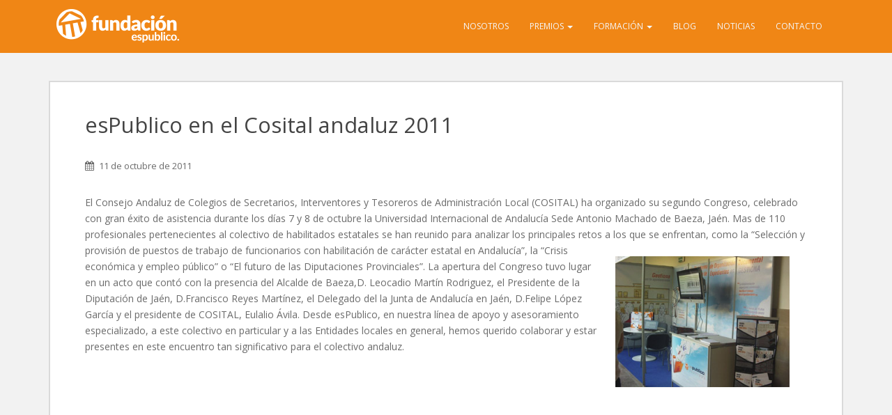

--- FILE ---
content_type: text/html; charset=UTF-8
request_url: http://fundacion.espublico.com/espublico-en-el-cosital-andaluz-2011/
body_size: 7530
content:
<!doctype html>
<!--[if !IE]>
<html class="no-js non-ie" lang="es"> <![endif]-->
<!--[if IE 7 ]>
<html class="no-js ie7" lang="es"> <![endif]-->
<!--[if IE 8 ]>
<html class="no-js ie8" lang="es"> <![endif]-->
<!--[if IE 9 ]>
<html class="no-js ie9" lang="es"> <![endif]-->
<!--[if gt IE 9]><!-->
<html class="no-js" lang="es"> <!--<![endif]-->
<head>
<meta charset="UTF-8">
<meta name="viewport" content="width=device-width, initial-scale=1">
<link rel="profile" href="http://gmpg.org/xfn/11">
<link rel="pingback" href="http://fundacion.espublico.com/xmlrpc.php">

<title>esPublico en el Cosital andaluz 2011 &#8211; Fundación esPublico</title>
<meta name='robots' content='max-image-preview:large' />
	<style>img:is([sizes="auto" i], [sizes^="auto," i]) { contain-intrinsic-size: 3000px 1500px }</style>
	<link rel='dns-prefetch' href='//fonts.googleapis.com' />
<link rel="alternate" type="application/rss+xml" title="Fundación esPublico &raquo; Feed" href="https://fundacion.espublico.com/feed/" />
<link rel="alternate" type="application/rss+xml" title="Fundación esPublico &raquo; Feed de los comentarios" href="https://fundacion.espublico.com/comments/feed/" />
<link rel="alternate" type="application/rss+xml" title="Fundación esPublico &raquo; Comentario esPublico en el Cosital andaluz 2011 del feed" href="https://fundacion.espublico.com/espublico-en-el-cosital-andaluz-2011/feed/" />
<script type="text/javascript">
/* <![CDATA[ */
window._wpemojiSettings = {"baseUrl":"https:\/\/s.w.org\/images\/core\/emoji\/16.0.1\/72x72\/","ext":".png","svgUrl":"https:\/\/s.w.org\/images\/core\/emoji\/16.0.1\/svg\/","svgExt":".svg","source":{"concatemoji":"http:\/\/fundacion.espublico.com\/wp-includes\/js\/wp-emoji-release.min.js?ver=2a021254113ffd8a15729af852f28ef2"}};
/*! This file is auto-generated */
!function(s,n){var o,i,e;function c(e){try{var t={supportTests:e,timestamp:(new Date).valueOf()};sessionStorage.setItem(o,JSON.stringify(t))}catch(e){}}function p(e,t,n){e.clearRect(0,0,e.canvas.width,e.canvas.height),e.fillText(t,0,0);var t=new Uint32Array(e.getImageData(0,0,e.canvas.width,e.canvas.height).data),a=(e.clearRect(0,0,e.canvas.width,e.canvas.height),e.fillText(n,0,0),new Uint32Array(e.getImageData(0,0,e.canvas.width,e.canvas.height).data));return t.every(function(e,t){return e===a[t]})}function u(e,t){e.clearRect(0,0,e.canvas.width,e.canvas.height),e.fillText(t,0,0);for(var n=e.getImageData(16,16,1,1),a=0;a<n.data.length;a++)if(0!==n.data[a])return!1;return!0}function f(e,t,n,a){switch(t){case"flag":return n(e,"\ud83c\udff3\ufe0f\u200d\u26a7\ufe0f","\ud83c\udff3\ufe0f\u200b\u26a7\ufe0f")?!1:!n(e,"\ud83c\udde8\ud83c\uddf6","\ud83c\udde8\u200b\ud83c\uddf6")&&!n(e,"\ud83c\udff4\udb40\udc67\udb40\udc62\udb40\udc65\udb40\udc6e\udb40\udc67\udb40\udc7f","\ud83c\udff4\u200b\udb40\udc67\u200b\udb40\udc62\u200b\udb40\udc65\u200b\udb40\udc6e\u200b\udb40\udc67\u200b\udb40\udc7f");case"emoji":return!a(e,"\ud83e\udedf")}return!1}function g(e,t,n,a){var r="undefined"!=typeof WorkerGlobalScope&&self instanceof WorkerGlobalScope?new OffscreenCanvas(300,150):s.createElement("canvas"),o=r.getContext("2d",{willReadFrequently:!0}),i=(o.textBaseline="top",o.font="600 32px Arial",{});return e.forEach(function(e){i[e]=t(o,e,n,a)}),i}function t(e){var t=s.createElement("script");t.src=e,t.defer=!0,s.head.appendChild(t)}"undefined"!=typeof Promise&&(o="wpEmojiSettingsSupports",i=["flag","emoji"],n.supports={everything:!0,everythingExceptFlag:!0},e=new Promise(function(e){s.addEventListener("DOMContentLoaded",e,{once:!0})}),new Promise(function(t){var n=function(){try{var e=JSON.parse(sessionStorage.getItem(o));if("object"==typeof e&&"number"==typeof e.timestamp&&(new Date).valueOf()<e.timestamp+604800&&"object"==typeof e.supportTests)return e.supportTests}catch(e){}return null}();if(!n){if("undefined"!=typeof Worker&&"undefined"!=typeof OffscreenCanvas&&"undefined"!=typeof URL&&URL.createObjectURL&&"undefined"!=typeof Blob)try{var e="postMessage("+g.toString()+"("+[JSON.stringify(i),f.toString(),p.toString(),u.toString()].join(",")+"));",a=new Blob([e],{type:"text/javascript"}),r=new Worker(URL.createObjectURL(a),{name:"wpTestEmojiSupports"});return void(r.onmessage=function(e){c(n=e.data),r.terminate(),t(n)})}catch(e){}c(n=g(i,f,p,u))}t(n)}).then(function(e){for(var t in e)n.supports[t]=e[t],n.supports.everything=n.supports.everything&&n.supports[t],"flag"!==t&&(n.supports.everythingExceptFlag=n.supports.everythingExceptFlag&&n.supports[t]);n.supports.everythingExceptFlag=n.supports.everythingExceptFlag&&!n.supports.flag,n.DOMReady=!1,n.readyCallback=function(){n.DOMReady=!0}}).then(function(){return e}).then(function(){var e;n.supports.everything||(n.readyCallback(),(e=n.source||{}).concatemoji?t(e.concatemoji):e.wpemoji&&e.twemoji&&(t(e.twemoji),t(e.wpemoji)))}))}((window,document),window._wpemojiSettings);
/* ]]> */
</script>
<style id='wp-emoji-styles-inline-css' type='text/css'>

	img.wp-smiley, img.emoji {
		display: inline !important;
		border: none !important;
		box-shadow: none !important;
		height: 1em !important;
		width: 1em !important;
		margin: 0 0.07em !important;
		vertical-align: -0.1em !important;
		background: none !important;
		padding: 0 !important;
	}
</style>
<link rel='stylesheet' id='wp-block-library-css' href='http://fundacion.espublico.com/wp-includes/css/dist/block-library/style.min.css?ver=2a021254113ffd8a15729af852f28ef2' type='text/css' media='all' />
<style id='classic-theme-styles-inline-css' type='text/css'>
/*! This file is auto-generated */
.wp-block-button__link{color:#fff;background-color:#32373c;border-radius:9999px;box-shadow:none;text-decoration:none;padding:calc(.667em + 2px) calc(1.333em + 2px);font-size:1.125em}.wp-block-file__button{background:#32373c;color:#fff;text-decoration:none}
</style>
<style id='global-styles-inline-css' type='text/css'>
:root{--wp--preset--aspect-ratio--square: 1;--wp--preset--aspect-ratio--4-3: 4/3;--wp--preset--aspect-ratio--3-4: 3/4;--wp--preset--aspect-ratio--3-2: 3/2;--wp--preset--aspect-ratio--2-3: 2/3;--wp--preset--aspect-ratio--16-9: 16/9;--wp--preset--aspect-ratio--9-16: 9/16;--wp--preset--color--black: #000000;--wp--preset--color--cyan-bluish-gray: #abb8c3;--wp--preset--color--white: #ffffff;--wp--preset--color--pale-pink: #f78da7;--wp--preset--color--vivid-red: #cf2e2e;--wp--preset--color--luminous-vivid-orange: #ff6900;--wp--preset--color--luminous-vivid-amber: #fcb900;--wp--preset--color--light-green-cyan: #7bdcb5;--wp--preset--color--vivid-green-cyan: #00d084;--wp--preset--color--pale-cyan-blue: #8ed1fc;--wp--preset--color--vivid-cyan-blue: #0693e3;--wp--preset--color--vivid-purple: #9b51e0;--wp--preset--gradient--vivid-cyan-blue-to-vivid-purple: linear-gradient(135deg,rgba(6,147,227,1) 0%,rgb(155,81,224) 100%);--wp--preset--gradient--light-green-cyan-to-vivid-green-cyan: linear-gradient(135deg,rgb(122,220,180) 0%,rgb(0,208,130) 100%);--wp--preset--gradient--luminous-vivid-amber-to-luminous-vivid-orange: linear-gradient(135deg,rgba(252,185,0,1) 0%,rgba(255,105,0,1) 100%);--wp--preset--gradient--luminous-vivid-orange-to-vivid-red: linear-gradient(135deg,rgba(255,105,0,1) 0%,rgb(207,46,46) 100%);--wp--preset--gradient--very-light-gray-to-cyan-bluish-gray: linear-gradient(135deg,rgb(238,238,238) 0%,rgb(169,184,195) 100%);--wp--preset--gradient--cool-to-warm-spectrum: linear-gradient(135deg,rgb(74,234,220) 0%,rgb(151,120,209) 20%,rgb(207,42,186) 40%,rgb(238,44,130) 60%,rgb(251,105,98) 80%,rgb(254,248,76) 100%);--wp--preset--gradient--blush-light-purple: linear-gradient(135deg,rgb(255,206,236) 0%,rgb(152,150,240) 100%);--wp--preset--gradient--blush-bordeaux: linear-gradient(135deg,rgb(254,205,165) 0%,rgb(254,45,45) 50%,rgb(107,0,62) 100%);--wp--preset--gradient--luminous-dusk: linear-gradient(135deg,rgb(255,203,112) 0%,rgb(199,81,192) 50%,rgb(65,88,208) 100%);--wp--preset--gradient--pale-ocean: linear-gradient(135deg,rgb(255,245,203) 0%,rgb(182,227,212) 50%,rgb(51,167,181) 100%);--wp--preset--gradient--electric-grass: linear-gradient(135deg,rgb(202,248,128) 0%,rgb(113,206,126) 100%);--wp--preset--gradient--midnight: linear-gradient(135deg,rgb(2,3,129) 0%,rgb(40,116,252) 100%);--wp--preset--font-size--small: 13px;--wp--preset--font-size--medium: 20px;--wp--preset--font-size--large: 36px;--wp--preset--font-size--x-large: 42px;--wp--preset--spacing--20: 0.44rem;--wp--preset--spacing--30: 0.67rem;--wp--preset--spacing--40: 1rem;--wp--preset--spacing--50: 1.5rem;--wp--preset--spacing--60: 2.25rem;--wp--preset--spacing--70: 3.38rem;--wp--preset--spacing--80: 5.06rem;--wp--preset--shadow--natural: 6px 6px 9px rgba(0, 0, 0, 0.2);--wp--preset--shadow--deep: 12px 12px 50px rgba(0, 0, 0, 0.4);--wp--preset--shadow--sharp: 6px 6px 0px rgba(0, 0, 0, 0.2);--wp--preset--shadow--outlined: 6px 6px 0px -3px rgba(255, 255, 255, 1), 6px 6px rgba(0, 0, 0, 1);--wp--preset--shadow--crisp: 6px 6px 0px rgba(0, 0, 0, 1);}:where(.is-layout-flex){gap: 0.5em;}:where(.is-layout-grid){gap: 0.5em;}body .is-layout-flex{display: flex;}.is-layout-flex{flex-wrap: wrap;align-items: center;}.is-layout-flex > :is(*, div){margin: 0;}body .is-layout-grid{display: grid;}.is-layout-grid > :is(*, div){margin: 0;}:where(.wp-block-columns.is-layout-flex){gap: 2em;}:where(.wp-block-columns.is-layout-grid){gap: 2em;}:where(.wp-block-post-template.is-layout-flex){gap: 1.25em;}:where(.wp-block-post-template.is-layout-grid){gap: 1.25em;}.has-black-color{color: var(--wp--preset--color--black) !important;}.has-cyan-bluish-gray-color{color: var(--wp--preset--color--cyan-bluish-gray) !important;}.has-white-color{color: var(--wp--preset--color--white) !important;}.has-pale-pink-color{color: var(--wp--preset--color--pale-pink) !important;}.has-vivid-red-color{color: var(--wp--preset--color--vivid-red) !important;}.has-luminous-vivid-orange-color{color: var(--wp--preset--color--luminous-vivid-orange) !important;}.has-luminous-vivid-amber-color{color: var(--wp--preset--color--luminous-vivid-amber) !important;}.has-light-green-cyan-color{color: var(--wp--preset--color--light-green-cyan) !important;}.has-vivid-green-cyan-color{color: var(--wp--preset--color--vivid-green-cyan) !important;}.has-pale-cyan-blue-color{color: var(--wp--preset--color--pale-cyan-blue) !important;}.has-vivid-cyan-blue-color{color: var(--wp--preset--color--vivid-cyan-blue) !important;}.has-vivid-purple-color{color: var(--wp--preset--color--vivid-purple) !important;}.has-black-background-color{background-color: var(--wp--preset--color--black) !important;}.has-cyan-bluish-gray-background-color{background-color: var(--wp--preset--color--cyan-bluish-gray) !important;}.has-white-background-color{background-color: var(--wp--preset--color--white) !important;}.has-pale-pink-background-color{background-color: var(--wp--preset--color--pale-pink) !important;}.has-vivid-red-background-color{background-color: var(--wp--preset--color--vivid-red) !important;}.has-luminous-vivid-orange-background-color{background-color: var(--wp--preset--color--luminous-vivid-orange) !important;}.has-luminous-vivid-amber-background-color{background-color: var(--wp--preset--color--luminous-vivid-amber) !important;}.has-light-green-cyan-background-color{background-color: var(--wp--preset--color--light-green-cyan) !important;}.has-vivid-green-cyan-background-color{background-color: var(--wp--preset--color--vivid-green-cyan) !important;}.has-pale-cyan-blue-background-color{background-color: var(--wp--preset--color--pale-cyan-blue) !important;}.has-vivid-cyan-blue-background-color{background-color: var(--wp--preset--color--vivid-cyan-blue) !important;}.has-vivid-purple-background-color{background-color: var(--wp--preset--color--vivid-purple) !important;}.has-black-border-color{border-color: var(--wp--preset--color--black) !important;}.has-cyan-bluish-gray-border-color{border-color: var(--wp--preset--color--cyan-bluish-gray) !important;}.has-white-border-color{border-color: var(--wp--preset--color--white) !important;}.has-pale-pink-border-color{border-color: var(--wp--preset--color--pale-pink) !important;}.has-vivid-red-border-color{border-color: var(--wp--preset--color--vivid-red) !important;}.has-luminous-vivid-orange-border-color{border-color: var(--wp--preset--color--luminous-vivid-orange) !important;}.has-luminous-vivid-amber-border-color{border-color: var(--wp--preset--color--luminous-vivid-amber) !important;}.has-light-green-cyan-border-color{border-color: var(--wp--preset--color--light-green-cyan) !important;}.has-vivid-green-cyan-border-color{border-color: var(--wp--preset--color--vivid-green-cyan) !important;}.has-pale-cyan-blue-border-color{border-color: var(--wp--preset--color--pale-cyan-blue) !important;}.has-vivid-cyan-blue-border-color{border-color: var(--wp--preset--color--vivid-cyan-blue) !important;}.has-vivid-purple-border-color{border-color: var(--wp--preset--color--vivid-purple) !important;}.has-vivid-cyan-blue-to-vivid-purple-gradient-background{background: var(--wp--preset--gradient--vivid-cyan-blue-to-vivid-purple) !important;}.has-light-green-cyan-to-vivid-green-cyan-gradient-background{background: var(--wp--preset--gradient--light-green-cyan-to-vivid-green-cyan) !important;}.has-luminous-vivid-amber-to-luminous-vivid-orange-gradient-background{background: var(--wp--preset--gradient--luminous-vivid-amber-to-luminous-vivid-orange) !important;}.has-luminous-vivid-orange-to-vivid-red-gradient-background{background: var(--wp--preset--gradient--luminous-vivid-orange-to-vivid-red) !important;}.has-very-light-gray-to-cyan-bluish-gray-gradient-background{background: var(--wp--preset--gradient--very-light-gray-to-cyan-bluish-gray) !important;}.has-cool-to-warm-spectrum-gradient-background{background: var(--wp--preset--gradient--cool-to-warm-spectrum) !important;}.has-blush-light-purple-gradient-background{background: var(--wp--preset--gradient--blush-light-purple) !important;}.has-blush-bordeaux-gradient-background{background: var(--wp--preset--gradient--blush-bordeaux) !important;}.has-luminous-dusk-gradient-background{background: var(--wp--preset--gradient--luminous-dusk) !important;}.has-pale-ocean-gradient-background{background: var(--wp--preset--gradient--pale-ocean) !important;}.has-electric-grass-gradient-background{background: var(--wp--preset--gradient--electric-grass) !important;}.has-midnight-gradient-background{background: var(--wp--preset--gradient--midnight) !important;}.has-small-font-size{font-size: var(--wp--preset--font-size--small) !important;}.has-medium-font-size{font-size: var(--wp--preset--font-size--medium) !important;}.has-large-font-size{font-size: var(--wp--preset--font-size--large) !important;}.has-x-large-font-size{font-size: var(--wp--preset--font-size--x-large) !important;}
:where(.wp-block-post-template.is-layout-flex){gap: 1.25em;}:where(.wp-block-post-template.is-layout-grid){gap: 1.25em;}
:where(.wp-block-columns.is-layout-flex){gap: 2em;}:where(.wp-block-columns.is-layout-grid){gap: 2em;}
:root :where(.wp-block-pullquote){font-size: 1.5em;line-height: 1.6;}
</style>
<link rel='stylesheet' id='sparkling-bootstrap-css' href='http://fundacion.espublico.com/wp-content/themes/sparkling/inc/css/bootstrap.min.css?ver=2a021254113ffd8a15729af852f28ef2' type='text/css' media='all' />
<link rel='stylesheet' id='sparkling-icons-css' href='http://fundacion.espublico.com/wp-content/themes/sparkling/inc/css/font-awesome.min.css?ver=2a021254113ffd8a15729af852f28ef2' type='text/css' media='all' />
<link rel='stylesheet' id='sparkling-fonts-css' href='//fonts.googleapis.com/css?family=Open+Sans%3A400italic%2C400%2C600%2C700%7CRoboto+Slab%3A400%2C300%2C700&#038;ver=2a021254113ffd8a15729af852f28ef2' type='text/css' media='all' />
<link rel='stylesheet' id='sparkling-style-css' href='http://fundacion.espublico.com/wp-content/themes/sparkling/style.css?ver=2a021254113ffd8a15729af852f28ef2' type='text/css' media='all' />
<script type="text/javascript" src="http://fundacion.espublico.com/wp-includes/js/jquery/jquery.min.js?ver=3.7.1" id="jquery-core-js"></script>
<script type="text/javascript" src="http://fundacion.espublico.com/wp-includes/js/jquery/jquery-migrate.min.js?ver=3.4.1" id="jquery-migrate-js"></script>
<script type="text/javascript" src="http://fundacion.espublico.com/wp-content/themes/sparkling/inc/js/modernizr.min.js?ver=2a021254113ffd8a15729af852f28ef2" id="sparkling-modernizr-js"></script>
<script type="text/javascript" src="http://fundacion.espublico.com/wp-content/themes/sparkling/inc/js/bootstrap.min.js?ver=2a021254113ffd8a15729af852f28ef2" id="sparkling-bootstrapjs-js"></script>
<script type="text/javascript" src="http://fundacion.espublico.com/wp-content/themes/sparkling/inc/js/functions.min.js?ver=2a021254113ffd8a15729af852f28ef2" id="sparkling-functions-js"></script>
<link rel="https://api.w.org/" href="https://fundacion.espublico.com/wp-json/" /><link rel="alternate" title="JSON" type="application/json" href="https://fundacion.espublico.com/wp-json/wp/v2/posts/166" /><link rel="EditURI" type="application/rsd+xml" title="RSD" href="https://fundacion.espublico.com/xmlrpc.php?rsd" />

<link rel="canonical" href="https://fundacion.espublico.com/espublico-en-el-cosital-andaluz-2011/" />
<link rel='shortlink' href='https://fundacion.espublico.com/?p=166' />
<link rel="alternate" title="oEmbed (JSON)" type="application/json+oembed" href="https://fundacion.espublico.com/wp-json/oembed/1.0/embed?url=https%3A%2F%2Ffundacion.espublico.com%2Fespublico-en-el-cosital-andaluz-2011%2F" />
<link rel="alternate" title="oEmbed (XML)" type="text/xml+oembed" href="https://fundacion.espublico.com/wp-json/oembed/1.0/embed?url=https%3A%2F%2Ffundacion.espublico.com%2Fespublico-en-el-cosital-andaluz-2011%2F&#038;format=xml" />
<style type="text/css"></style>
</head>

<body class="wp-singular post-template-default single single-post postid-166 single-format-standard wp-theme-sparkling">

<a class="sr-only sr-only-focusable" href="#content">Skip to main content</a>
<div id="page" class="hfeed site">

	<header id="masthead" class="site-header" role="banner">
		<nav class="navbar navbar-default " role="navigation">
			<div class="container">
				<div class="row">
					<div class="site-navigation-inner col-sm-12">
						<div class="navbar-header">
							<button type="button" class="btn navbar-toggle" data-toggle="collapse" data-target=".navbar-ex1-collapse">
								<span class="sr-only">Toggle navigation</span>
								<span class="icon-bar"></span>
								<span class="icon-bar"></span>
								<span class="icon-bar"></span>
							</button>

							
							<div id="logo">
								<a href="https://fundacion.espublico.com/"><img src="http://fundacion.espublico.com/wp-content/uploads/2018/06/Logo-Fundacion-300x76.png"  height="76" width="300" alt="Fundación esPublico"/></a>
							</div><!-- end of #logo -->

							
							
						</div>
						<div class="collapse navbar-collapse navbar-ex1-collapse"><ul id="menu-menu" class="nav navbar-nav"><li id="menu-item-36" class="menu-item menu-item-type-post_type menu-item-object-page menu-item-36"><a title="Nosotros" href="https://fundacion.espublico.com/fundacion/">Nosotros</a></li>
<li id="menu-item-43" class="menu-item menu-item-type-post_type menu-item-object-page menu-item-has-children menu-item-43 dropdown"><a title="Premios" href="https://fundacion.espublico.com/premios/" data-toggle="dropdown" class="dropdown-toggle">Premios <span class="caret"></span></a>
<ul role="menu" class=" dropdown-menu">
	<li id="menu-item-136" class="menu-item menu-item-type-taxonomy menu-item-object-category menu-item-136"><a title="Premios Entregados" href="https://fundacion.espublico.com/category/noticias/premios/">Premios Entregados</a></li>
	<li id="menu-item-45" class="menu-item menu-item-type-post_type menu-item-object-page menu-item-45"><a title="¿Cómo participar?" href="https://fundacion.espublico.com/premios/como-participar/">¿Cómo participar?</a></li>
	<li id="menu-item-279" class="menu-item menu-item-type-post_type menu-item-object-page menu-item-279"><a title="Bases de los premios" href="https://fundacion.espublico.com/premios/bases-de-los-premios/">Bases de los premios</a></li>
</ul>
</li>
<li id="menu-item-86" class="menu-item menu-item-type-post_type menu-item-object-page menu-item-has-children menu-item-86 dropdown"><a title="Formación" href="https://fundacion.espublico.com/formacion/" data-toggle="dropdown" class="dropdown-toggle">Formación <span class="caret"></span></a>
<ul role="menu" class=" dropdown-menu">
	<li id="menu-item-133" class="menu-item menu-item-type-taxonomy menu-item-object-category menu-item-133"><a title="Desayunos esPublico" href="https://fundacion.espublico.com/category/noticias/desayunos/">Desayunos esPublico</a></li>
</ul>
</li>
<li id="menu-item-93" class="menu-item menu-item-type-post_type menu-item-object-page menu-item-93"><a title="Blog" href="https://fundacion.espublico.com/blog/">Blog</a></li>
<li id="menu-item-336" class="menu-item menu-item-type-taxonomy menu-item-object-category current-post-ancestor current-menu-parent current-post-parent menu-item-336"><a title="Noticias" href="https://fundacion.espublico.com/category/noticias/">Noticias</a></li>
<li id="menu-item-103" class="menu-item menu-item-type-post_type menu-item-object-page menu-item-103"><a title="Contacto" href="https://fundacion.espublico.com/contacto/">Contacto</a></li>
</ul></div>					</div>
				</div>
			</div>
		</nav><!-- .site-navigation -->
	</header><!-- #masthead -->

	<div id="content" class="site-content">

		<div class="top-section">
								</div>

		<div class="container main-content-area">
            			<div class="row full-width">
				<div class="main-content-inner col-sm-12 col-md-8">

	<div id="primary" class="content-area">
		<main id="main" class="site-main" role="main">

		
			
<article id="post-166" class="post-166 post type-post status-publish format-standard has-post-thumbnail hentry category-noticias">
	<!-- <img width="300" height="225" src="https://fundacion.espublico.com/wp-content/uploads/2015/09/es.jpg" class="single-featured wp-post-image" alt="" decoding="async" fetchpriority="high" srcset="https://fundacion.espublico.com/wp-content/uploads/2015/09/es.jpg 300w, https://fundacion.espublico.com/wp-content/uploads/2015/09/es-150x113.jpg 150w" sizes="(max-width: 300px) 100vw, 300px" />-->
	<div class="post-inner-content">
		<header class="entry-header page-header">

			<h1 class="entry-title ">esPublico en el Cosital andaluz 2011</h1>

			<div class="entry-meta">
				<span class="posted-on"><i class="fa fa-calendar"></i> <a href="https://fundacion.espublico.com/espublico-en-el-cosital-andaluz-2011/" rel="bookmark"><time class="entry-date published" datetime="2011-10-11T08:01:22+00:00">11 de octubre de 2011</time><time class="updated" datetime="2015-09-04T09:29:28+00:00">4 de septiembre de 2015</time></a></span><span class="byline">
								<!--
				<span class="cat-links"><i class="fa fa-folder-open-o"></i>
									</span>
				-->
								
			</div><!-- .entry-meta -->
		</header><!-- .entry-header -->

		<div class="entry-content">
			<p>El Consejo Andaluz de Colegios de Secretarios, Interventores y Tesoreros de Administración Local (COSITAL) ha organizado su segundo Congreso, celebrado con gran éxito de asistencia durante los días 7 y 8 de octubre la Universidad Internacional de Andalucía Sede Antonio Machado de Baeza, Jaén. Mas de 110 profesionales pertenecientes al colectivo de habilitados estatales se han reunido para analizar los principales retos a los que se enfrentan, como la “Selección y provisión de puestos de trabajo de funcionarios con habilitación de carácter estatal en Andalucía”, l<img decoding="async" src="/wp-content/uploads/2015/09/es.jpg" alt="" width="250" align="right" border="0" hspace="25" vspace="20" />a “Crisis económica y empleo público” o “El futuro de las Diputaciones Provinciales”. La apertura del Congreso tuvo lugar en un acto que contó con la presencia del Alcalde de Baeza,D. Leocadio Martín Rodriguez, el Presidente de la Diputación de Jaén, D.Francisco Reyes Martínez, el Delegado del la Junta de Andalucía en Jaén, D.Felipe López García y el presidente de COSITAL, Eulalio Ávila. Desde esPublico, en nuestra línea de apoyo y asesoramiento especializado, a este colectivo en particular y a las Entidades locales en general, hemos querido colaborar y estar presentes en este encuentro tan significativo para el colectivo andaluz.</p>
					</div><!-- .entry-content -->

		<footer class="entry-meta">

	    	
		</footer><!-- .entry-meta -->
	</div>

	
</article><!-- #post-## -->

			
			
		
		</main><!-- #main -->
	</div><!-- #primary -->

</div>
	<div id="secondary" class="widget-area col-sm-12 col-md-4" role="complementary">
		<div class="well">
						<aside id="text-2" class="widget widget_text">			<div class="textwidget"><a href="https://www.espublico.com/home/corporativa" target="_blank"><img class="alignright wp-image-13708 size-full" style="margin-bottom:10px;" src="/wp-content/uploads/2018/05/banner_corporativa2017-1-300x113.png" alt="Corporativa"/></a>
<a href="https://www.espublico.com/home/hl" target="_blank"><img class="alignright wp-image-13709 size-full" style="margin-bottom:10px;" src="/wp-content/uploads/2018/05/banner_hl2017-300x113.png" alt="Hacienda Local" /></a>
<a href="https://www.espublico.com/home/rrhh" target="_blank"><img class="alignright wp-image-13710 size-full" style="margin-bottom:10px;" src="/wp-content/uploads/2021/09/banner_prrhh-300x113.png" alt="Recursos Humanos" /></a>
<a href="https://www.espublico.com/home/cp" target="_blank"><img class="alignright wp-image-13711 size-full" style="margin-bottom:10px;" src="/wp-content/uploads/2024/10/banner_pcp-300x113-1.png" alt="Contratación Pública" /></a>
<a href="http://www.espublicogestiona.com/" target="_blank"><img class="alignright wp-image-13710 size-full" style="margin-bottom:10px;" src="/wp-content/uploads/2021/09/banner-gestiona2021-300x113.png" alt="Gestiona" /></a></div>
		</aside>		<!-- div -->
	</div><!-- #secondary -->
		</div><!-- close .row -->
	</div><!-- close .container -->
</div><!-- close .site-content -->

	<div id="footer-area">
		<div class="container footer-inner">
			<div class="row">
				
				</div>
		</div>

		<footer id="colophon" class="site-footer" role="contentinfo">
			<div class="site-info container">
				<div class="row">
										<nav role="navigation" class="col-md-6">
						<ul id="menu-footer" class="nav footer-nav clearfix"><li id="menu-item-465" class="menu-item menu-item-type-post_type menu-item-object-page menu-item-465"><a href="https://fundacion.espublico.com/aviso-legal/">Aviso legal y Política de privacidad</a></li>
</ul>					</nav>
					<div class="copyright col-md-6">
						<!-- sparkling						Theme por <a href="http://colorlib.com/" target="_blank">Colorlib</a> Desarrollado por <a href="http://wordpress.org/" target="_blank">WordPress</a> -->
						Copyright © 2026 Fundación esPublico
					</div>
				</div>
			</div><!-- .site-info -->
			<div class="scroll-to-top"><i class="fa fa-angle-up"></i></div><!-- .scroll-to-top -->
		</footer><!-- #colophon -->
	</div><!-- footer-area -->

</div><!-- #page -->

  <script type="text/javascript">
    jQuery( document ).ready( function( $ ){
      if ( $( window ).width() >= 767 ){
        $( '.navbar-nav > li.menu-item > a' ).click( function(){
          window.location = $( this ).attr( 'href' );
        });
      }
    });
  </script>
<script type="speculationrules">
{"prefetch":[{"source":"document","where":{"and":[{"href_matches":"\/*"},{"not":{"href_matches":["\/wp-*.php","\/wp-admin\/*","\/wp-content\/uploads\/*","\/wp-content\/*","\/wp-content\/plugins\/*","\/wp-content\/themes\/sparkling\/*","\/*\\?(.+)"]}},{"not":{"selector_matches":"a[rel~=\"nofollow\"]"}},{"not":{"selector_matches":".no-prefetch, .no-prefetch a"}}]},"eagerness":"conservative"}]}
</script>
<script type="text/javascript" src="http://fundacion.espublico.com/wp-content/themes/sparkling/inc/js/skip-link-focus-fix.js?ver=20140222" id="sparkling-skip-link-focus-fix-js"></script>



</body>
</html>